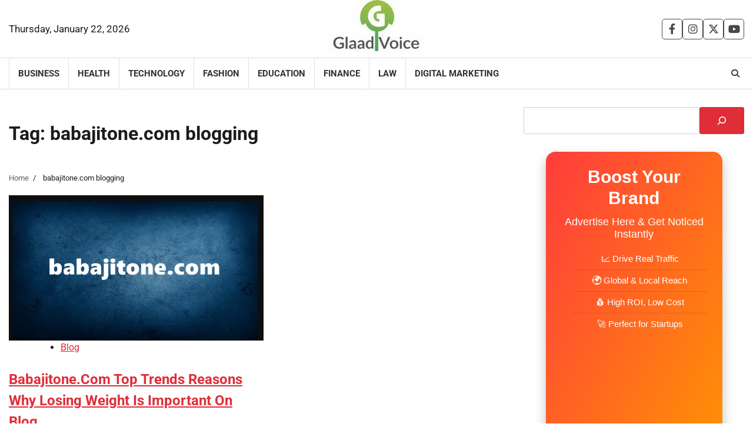

--- FILE ---
content_type: text/html; charset=utf-8
request_url: https://www.google.com/recaptcha/api2/aframe
body_size: 264
content:
<!DOCTYPE HTML><html><head><meta http-equiv="content-type" content="text/html; charset=UTF-8"></head><body><script nonce="I7gKctubpc3pXJvpoEXX4w">/** Anti-fraud and anti-abuse applications only. See google.com/recaptcha */ try{var clients={'sodar':'https://pagead2.googlesyndication.com/pagead/sodar?'};window.addEventListener("message",function(a){try{if(a.source===window.parent){var b=JSON.parse(a.data);var c=clients[b['id']];if(c){var d=document.createElement('img');d.src=c+b['params']+'&rc='+(localStorage.getItem("rc::a")?sessionStorage.getItem("rc::b"):"");window.document.body.appendChild(d);sessionStorage.setItem("rc::e",parseInt(sessionStorage.getItem("rc::e")||0)+1);localStorage.setItem("rc::h",'1769124004691');}}}catch(b){}});window.parent.postMessage("_grecaptcha_ready", "*");}catch(b){}</script></body></html>